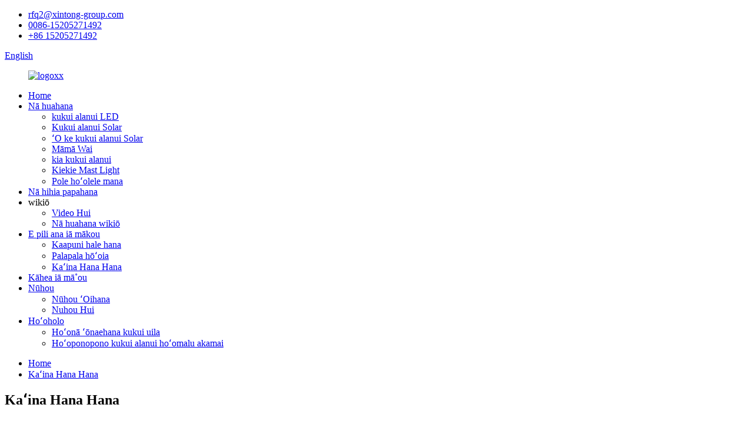

--- FILE ---
content_type: text/html
request_url: https://www.solarlightxt.com/haw/production-process/
body_size: 7587
content:
<!DOCTYPE html> <html dir="ltr" lang="haw"> <head>      <script type="text/javascript" src="//cdn.globalso.com/cookie_consent_banner.js"></script>      <title>Kaʻina Hana Hana - Yangzhou Xintong Transport Equipment Group Co., Ltd.</title> <meta http-equiv="Content-Type" content="text/html; charset=UTF-8" /> <!-- Google Tag Manager --> <script>(function(w,d,s,l,i){w[l]=w[l]||[];w[l].push({'gtm.start':
new Date().getTime(),event:'gtm.js'});var f=d.getElementsByTagName(s)[0],
j=d.createElement(s),dl=l!='dataLayer'?'&l='+l:'';j.async=true;j.src=
'https://www.googletagmanager.com/gtm.js?id='+i+dl;f.parentNode.insertBefore(j,f);
})(window,document,'script','dataLayer','GTM-T2JFGHF');</script> <!-- End Google Tag Manager --> <script>
  window.dataLayer = window.dataLayer || [];
  function gtag(){dataLayer.push(arguments);}
  gtag('js', new Date());

  gtag('config', 'UA-130687250-85');
</script>   <meta name="viewport" content="width=device-width,initial-scale=1,minimum-scale=1,maximum-scale=1,user-scalable=no"> <link rel="apple-touch-icon-precomposed" href=""> <meta name="format-detection" content="telephone=no"> <meta name="apple-mobile-web-app-capable" content="yes"> <meta name="apple-mobile-web-app-status-bar-style" content="black"> <meta property="og:url" content="https://solarlightxt.com:443/production-process/"/> <meta property="og:title" content="Production Process"/> <meta property="og:description" content=" 		Solar panel production process 	 				  		Automatic Cutting 	 				  		Autimatic Welding 	 				  		Automatic Splicing 	 				  		Laminated 	 				  		EL Test 	 				  		Automatic Framing 	 				  		Automatic Glue Filling 	 				  		Visual Inspection 	 				  		Packing 	  		Galvanized pole production p..."/> <meta property="og:type" content="product"/> <meta property="og:site_name" content="https://www.solarlightxt.com/"/> <link href="//cdn.goodao.net/solarlightxt/style/global/style.css" rel="stylesheet"> <link href="//cdn.goodao.net/solarlightxt/style/public/public.css" rel="stylesheet"> <script type="text/javascript" src="//cdn.goodao.net/solarlightxt/style/global/js/jquery.min.js"></script>  <script src="https://cdn.globalso.com/lite-yt-embed.js"></script> <link href="https://cdn.globalso.com/lite-yt-embed.css" rel="stylesheet"> <link rel="shortcut icon" href="https://cdnus.globalso.com/solarlightxt/icon.png" /> <meta name="author" content="gd-admin"/> <meta name="description" itemprop="description" content="ʻO ke kaʻina hana o ka panela solar ʻoki ʻoki autimatic welding hoʻopili ʻakomi i ka laminated EL" />   <link href="//cdn.globalso.com/hide_search.css" rel="stylesheet"/><link href="//www.solarlightxt.com/style/haw.html.css" rel="stylesheet"/><link rel="alternate" hreflang="haw" href="https://www.solarlightxt.com/haw/" /><link rel="canonical"  href="https://www.solarlightxt.com/haw/production-process/" /></head> <body> <!-- Google Tag Manager (noscript) --> <noscript><iframe src="https://www.googletagmanager.com/ns.html?id=GTM-T2JFGHF" height="0" width="0" style="display:none;visibility:hidden"></iframe></noscript> <!-- End Google Tag Manager (noscript) --> <header class="head-wrapper page-header">   <nav class="gm-sep topbar">     <div class="tasking"></div>     <section class="layout">                    <ul class="head-contact">               	          <li class="head-email"> <span class="val"><a target="_blank" href="mailto:rfq2@xintong-group.com">rfq2@xintong-group.com</a></span>  </li>           	         	          <li class="head-phone"> <span class="val"><a target="_blank"  href="tel:0086-15205271492">0086-15205271492</a></span>  </li>           	          	            <li class="head-whatsapp"> <span class="val"><a target="_blank"  href="https://api.whatsapp.com/send?phone=8615205271492">+86 15205271492</a></span>  </li>             	        </ul>                                            <!--语言方式-->         <div class="head_right">                       <div class="change-language ensemble">   <div class="change-language-info">     <div class="change-language-title medium-title">        <div class="language-flag language-flag-en"><a href="https://www.solarlightxt.com/"><b class="country-flag"></b><span>English</span> </a></div>        <b class="language-icon"></b>      </div> 	<div class="change-language-cont sub-content">         <div class="empty"></div>     </div>   </div> </div> <!--theme134-->        </div>       <!--语言完-->             </section>   </nav>   <nav class="nav-bar">     <div class="nav-wrap">       <figure class="logo"><a href="/haw/">                 <img src="https://cdnus.globalso.com/solarlightxt/logoxx.png" alt="logoxx">                 </a></figure>       <ul class="gm-sep nav">         <li><a href="/haw/">Home</a></li> <li><a href="/haw/products/">Nā huahana</a> <ul class="sub-menu"> 	<li><a href="/haw/led-street-light/">kukui alanui LED</a></li> 	<li><a href="/haw/solar-street-light/">Kukui alanui Solar</a></li> 	<li><a href="/haw/all-in-one-solar-street-light-products/">ʻO ke kukui alanui Solar</a></li> 	<li><a href="/haw/flood-light/">Māmā Wai</a></li> 	<li><a href="/haw/galvanized-pole/">kia kukui alanui</a></li> 	<li><a href="/haw/high-mast-light/">Kiekie Mast Light</a></li> 	<li><a href="/haw/power-transmission-pole/">Pole hoʻolele mana</a></li> </ul> </li> <li><a href="/haw/project-cases/">Nā hihia papahana</a></li> <li><a>wikiō</a> <ul class="sub-menu"> 	<li><a href="/haw/company-video/">Video Hui</a></li> 	<li><a href="/haw/products-video/">Nā huahana wikiō</a></li> </ul> </li> <li class="current-menu-ancestor current-menu-parent"><a href="/haw/about-us/">E pili ana iā mākou</a> <ul class="sub-menu"> 	<li><a href="/haw/factory-tour/">Kaapuni hale hana</a></li> 	<li><a href="/haw/qualification-certificate/">Palapala hōʻoia</a></li> 	<li class="nav-current"><a href="/haw/production-process/">Kaʻina Hana Hana</a></li> </ul> </li> <li><a href="/haw/contact-us/">Kāhea iā mā˚ou</a></li> <li><a href="/haw/news/">Nūhou</a> <ul class="sub-menu"> 	<li><a href="/haw/news_catalog/industry-news/">Nūhou ʻOihana</a></li> 	<li><a href="/haw/news_catalog/company-news/">Nuhou Hui</a></li> </ul> </li> <li><a href="/haw/solution/">Hoʻoholo</a> <ul class="sub-menu"> 	<li><a href="/haw/traffic-light-system-solution/">Hoʻonā ʻōnaehana kukui uila</a></li> 	<li><a href="/haw/smart-control-street-lighting-solution/">Hoʻoponopono kukui alanui hoʻomalu akamai</a></li> </ul> </li>       </ul>     </div>   </nav> </header>     	 	   <nav class="path-bar">           <ul class="path-nav">              <li> <a itemprop="breadcrumb" href="/haw/">Home</a></li><li> <a href="#">Kaʻina Hana Hana</a></li>           </ul>        </nav>  <section class="layout page_content main_content">        <div class="main-tit-bar">          <h1 class="title">Kaʻina Hana Hana</h1>       </div>         <article class="entry blog-article"> <div class="fl-builder-content fl-builder-content-1673 fl-builder-content-primary fl-builder-global-templates-locked" data-post-id="1673"><div class="fl-row fl-row-full-width fl-row-bg-none fl-node-6215d8f0c0389" data-node="6215d8f0c0389"> 	<div class="fl-row-content-wrap"> 				<div class="fl-row-content fl-row-full-width fl-node-content"> 		 <div class="fl-col-group fl-node-6441fcabd8d0f" data-node="6441fcabd8d0f"> 			<div class="fl-col fl-node-6441fcabd90ed" data-node="6441fcabd90ed" style="width: 100%;"> 	<div class="fl-col-content fl-node-content"> 	<div class="fl-module fl-module-heading fl-node-6441fcff840fe" data-node="6441fcff840fe" data-animation-delay="0.0"> 	<div class="fl-module-content fl-node-content"> 		<h3 class="fl-heading"> 		<span class="fl-heading-text">Ke kaʻina hana o ka panel solar</span> 	</h3>	</div> </div>	</div> </div>	</div>  <div class="fl-col-group fl-node-6440ffa041f4f" data-node="6440ffa041f4f"> 			<div class="fl-col fl-node-6440ffa04231a fl-col-small" data-node="6440ffa04231a" style="width: 33.33%;"> 	<div class="fl-col-content fl-node-content"> 	<div class="fl-module fl-module-photo fl-node-6440ffc991db2" data-node="6440ffc991db2" data-animation-delay="0.0"> 	<div class="fl-module-content fl-node-content"> 		<div class="fl-photo fl-photo-align-center" itemscope itemtype="http://schema.org/ImageObject"> 	<div class="fl-photo-content fl-photo-img-jpg"> 				<img class="fl-photo-img wp-image-3810" src="https://www.solarlightxt.com/uploads/1.Automatic-Cutting.jpg" alt="1. 'Oki 'akomi" itemprop="image"  /> 		     			</div> 	</div>	</div> </div><div class="fl-module fl-module-heading fl-node-64410042c47b2" data-node="64410042c47b2" data-animation-delay="0.0"> 	<div class="fl-module-content fl-node-content"> 		<h3 class="fl-heading"> 		<span class="fl-heading-text">ʻOki ʻakomi</span> 	</h3>	</div> </div>	</div> </div>			<div class="fl-col fl-node-6440ffa042361 fl-col-small" data-node="6440ffa042361" style="width: 33.33%;"> 	<div class="fl-col-content fl-node-content"> 	<div class="fl-module fl-module-photo fl-node-6215d8f21e1ec" data-node="6215d8f21e1ec" data-animation-delay="0.0"> 	<div class="fl-module-content fl-node-content"> 		<div class="fl-photo fl-photo-align-center" itemscope itemtype="http://schema.org/ImageObject"> 	<div class="fl-photo-content fl-photo-img-jpg"> 				<img class="fl-photo-img wp-image-3811" src="https://www.solarlightxt.com/uploads/2.Autimatic-Welding.jpg" alt="2.Autimatic welding" itemprop="image"  /> 		     			</div> 	</div>	</div> </div><div class="fl-module fl-module-heading fl-node-64410043a5565" data-node="64410043a5565" data-animation-delay="0.0"> 	<div class="fl-module-content fl-node-content"> 		<h3 class="fl-heading"> 		<span class="fl-heading-text">Hoʻohuʻi Autimatic</span> 	</h3>	</div> </div>	</div> </div>			<div class="fl-col fl-node-6440ffa0423a8 fl-col-small" data-node="6440ffa0423a8" style="width: 33.33%;"> 	<div class="fl-col-content fl-node-content"> 	<div class="fl-module fl-module-photo fl-node-6440ffb9c6294" data-node="6440ffb9c6294" data-animation-delay="0.0"> 	<div class="fl-module-content fl-node-content"> 		<div class="fl-photo fl-photo-align-center" itemscope itemtype="http://schema.org/ImageObject"> 	<div class="fl-photo-content fl-photo-img-jpg"> 				<img class="fl-photo-img wp-image-3812" src="https://www.solarlightxt.com/uploads/3.Automatic-Splicing.jpg" alt="3. Hoʻopili 'akomi" itemprop="image"  /> 		     			</div> 	</div>	</div> </div><div class="fl-module fl-module-heading fl-node-644100386e31d" data-node="644100386e31d" data-animation-delay="0.0"> 	<div class="fl-module-content fl-node-content"> 		<h3 class="fl-heading"> 		<span class="fl-heading-text">Hoʻopili ʻakomi</span> 	</h3>	</div> </div>	</div> </div>	</div>  <div class="fl-col-group fl-node-6440ffac8a96a" data-node="6440ffac8a96a"> 			<div class="fl-col fl-node-6440ffac8ad31 fl-col-small" data-node="6440ffac8ad31" style="width: 33.33%;"> 	<div class="fl-col-content fl-node-content"> 	<div class="fl-module fl-module-photo fl-node-6440ffd5a21f8" data-node="6440ffd5a21f8" data-animation-delay="0.0"> 	<div class="fl-module-content fl-node-content"> 		<div class="fl-photo fl-photo-align-center" itemscope itemtype="http://schema.org/ImageObject"> 	<div class="fl-photo-content fl-photo-img-jpg"> 				<img class="fl-photo-img wp-image-3813" src="https://www.solarlightxt.com/uploads/4.Laminated.jpg" alt="4.Laminated" itemprop="image"  /> 		     			</div> 	</div>	</div> </div><div class="fl-module fl-module-heading fl-node-6441003dd0cb0" data-node="6441003dd0cb0" data-animation-delay="0.0"> 	<div class="fl-module-content fl-node-content"> 		<h3 class="fl-heading"> 		<span class="fl-heading-text">Laminated</span> 	</h3>	</div> </div>	</div> </div>			<div class="fl-col fl-node-6440ffac8ad79 fl-col-small" data-node="6440ffac8ad79" style="width: 33.33%;"> 	<div class="fl-col-content fl-node-content"> 	<div class="fl-module fl-module-photo fl-node-6440ffd057bc3" data-node="6440ffd057bc3" data-animation-delay="0.0"> 	<div class="fl-module-content fl-node-content"> 		<div class="fl-photo fl-photo-align-center" itemscope itemtype="http://schema.org/ImageObject"> 	<div class="fl-photo-content fl-photo-img-png"> 				<img class="fl-photo-img wp-image-3814" src="https://www.solarlightxt.com/uploads/5.EL-Test.png" alt="5.EL Hoao" itemprop="image"  /> 		     			</div> 	</div>	</div> </div><div class="fl-module fl-module-heading fl-node-6441003ecc6e6" data-node="6441003ecc6e6" data-animation-delay="0.0"> 	<div class="fl-module-content fl-node-content"> 		<h3 class="fl-heading"> 		<span class="fl-heading-text">Hoao EL</span> 	</h3>	</div> </div>	</div> </div>			<div class="fl-col fl-node-6440ffac8adbe fl-col-small" data-node="6440ffac8adbe" style="width: 33.33%;"> 	<div class="fl-col-content fl-node-content"> 	<div class="fl-module fl-module-photo fl-node-6440ffb879190" data-node="6440ffb879190" data-animation-delay="0.0"> 	<div class="fl-module-content fl-node-content"> 		<div class="fl-photo fl-photo-align-center" itemscope itemtype="http://schema.org/ImageObject"> 	<div class="fl-photo-content fl-photo-img-jpg"> 				<img class="fl-photo-img wp-image-3815" src="https://www.solarlightxt.com/uploads/6.Automatic-Framing.jpg" alt="6.Automatic Framing" itemprop="image"  /> 		     			</div> 	</div>	</div> </div><div class="fl-module fl-module-heading fl-node-64410041140df" data-node="64410041140df" data-animation-delay="0.0"> 	<div class="fl-module-content fl-node-content"> 		<h3 class="fl-heading"> 		<span class="fl-heading-text">Hoʻopili ʻakomi</span> 	</h3>	</div> </div>	</div> </div>	</div>  <div class="fl-col-group fl-node-6440ffb0e5cf5" data-node="6440ffb0e5cf5"> 			<div class="fl-col fl-node-6440ffb0e60f2 fl-col-small" data-node="6440ffb0e60f2" style="width: 33.33%;"> 	<div class="fl-col-content fl-node-content"> 	<div class="fl-module fl-module-photo fl-node-6440ffd92224d" data-node="6440ffd92224d" data-animation-delay="0.0"> 	<div class="fl-module-content fl-node-content"> 		<div class="fl-photo fl-photo-align-center" itemscope itemtype="http://schema.org/ImageObject"> 	<div class="fl-photo-content fl-photo-img-jpg"> 				<img class="fl-photo-img wp-image-3816" src="https://www.solarlightxt.com/uploads/7.-Automatic-Glue-Filling.jpg" alt="7. Hoʻopiha 'akomi Glue" itemprop="image"  /> 		     			</div> 	</div>	</div> </div><div class="fl-module fl-module-heading fl-node-64410041e83f9" data-node="64410041e83f9" data-animation-delay="0.0"> 	<div class="fl-module-content fl-node-content"> 		<h3 class="fl-heading"> 		<span class="fl-heading-text">Hoʻopiha ʻakomi ʻakomi</span> 	</h3>	</div> </div>	</div> </div>			<div class="fl-col fl-node-6440ffb0e613d fl-col-small" data-node="6440ffb0e613d" style="width: 33.33%;"> 	<div class="fl-col-content fl-node-content"> 	<div class="fl-module fl-module-photo fl-node-6440ffda0efb8" data-node="6440ffda0efb8" data-animation-delay="0.0"> 	<div class="fl-module-content fl-node-content"> 		<div class="fl-photo fl-photo-align-center" itemscope itemtype="http://schema.org/ImageObject"> 	<div class="fl-photo-content fl-photo-img-png"> 				<img class="fl-photo-img wp-image-3817" src="https://www.solarlightxt.com/uploads/8.-Visual-Inspection.png" alt="8. Nānā Kiʻi" itemprop="image"  /> 		     			</div> 	</div>	</div> </div><div class="fl-module fl-module-heading fl-node-6441005684abc" data-node="6441005684abc" data-animation-delay="0.0"> 	<div class="fl-module-content fl-node-content"> 		<h3 class="fl-heading"> 		<span class="fl-heading-text">Nānā Kiʻi</span> 	</h3>	</div> </div>	</div> </div>			<div class="fl-col fl-node-6440ffb0e6182 fl-col-small" data-node="6440ffb0e6182" style="width: 33.33%;"> 	<div class="fl-col-content fl-node-content"> 	<div class="fl-module fl-module-photo fl-node-6440ffcf2de22" data-node="6440ffcf2de22" data-animation-delay="0.0"> 	<div class="fl-module-content fl-node-content"> 		<div class="fl-photo fl-photo-align-center" itemscope itemtype="http://schema.org/ImageObject"> 	<div class="fl-photo-content fl-photo-img-jpg"> 				<img class="fl-photo-img wp-image-3818" src="https://www.solarlightxt.com/uploads/9.Packing.jpg" alt="9. Hoʻopili" itemprop="image"  /> 		     			</div> 	</div>	</div> </div><div class="fl-module fl-module-heading fl-node-6441003fd58a9" data-node="6441003fd58a9" data-animation-delay="0.0"> 	<div class="fl-module-content fl-node-content"> 		<h3 class="fl-heading"> 		<span class="fl-heading-text">Hoʻopili</span> 	</h3>	</div> </div>	</div> </div>	</div> 		</div> 	</div> </div><div class="fl-row fl-row-full-width fl-row-bg-none fl-node-6215d8a6c56ee" data-node="6215d8a6c56ee"> 	<div class="fl-row-content-wrap"> 				<div class="fl-row-content fl-row-full-width fl-node-content"> 		 <div class="fl-col-group fl-node-6441fd03e9230" data-node="6441fd03e9230"> 			<div class="fl-col fl-node-6441fd03e95da" data-node="6441fd03e95da" style="width: 100%;"> 	<div class="fl-col-content fl-node-content"> 	<div class="fl-module fl-module-heading fl-node-6441fcabd8293" data-node="6441fcabd8293" data-animation-delay="0.0"> 	<div class="fl-module-content fl-node-content"> 		<h3 class="fl-heading"> 		<span class="fl-heading-text">Kaʻina hana pole galvanized</span> 	</h3>	</div> </div>	</div> </div>	</div>  <div class="fl-col-group fl-node-6215d8a6c61bb" data-node="6215d8a6c61bb"> 			<div class="fl-col fl-node-6215d8a6c6314 fl-col-small" data-node="6215d8a6c6314" style="width: 33.33%;"> 	<div class="fl-col-content fl-node-content"> 	<div class="fl-module fl-module-photo fl-node-6215d8e80d7be" data-node="6215d8e80d7be" data-animation-delay="0.0"> 	<div class="fl-module-content fl-node-content"> 		<div class="fl-photo fl-photo-align-center" itemscope itemtype="http://schema.org/ImageObject"> 	<div class="fl-photo-content fl-photo-img-jpg"> 				<img class="fl-photo-img wp-image-1675 size-full" src="https://www.solarlightxt.com/uploads/cutting.jpg" alt="ʻoki ʻoki" itemprop="image"  /> 		     			</div> 	</div>	</div> </div><div class="fl-module fl-module-heading fl-node-6215d8ec19464" data-node="6215d8ec19464" data-animation-delay="0.0"> 	<div class="fl-module-content fl-node-content"> 		<h3 class="fl-heading"> 		<span class="fl-heading-text">ʻoki ʻoki</span> 	</h3>	</div> </div>	</div> </div>			<div class="fl-col fl-node-6215d8a6c6356 fl-col-small" data-node="6215d8a6c6356" style="width: 33.33%;"> 	<div class="fl-col-content fl-node-content"> 	<div class="fl-module fl-module-photo fl-node-6215d8f0c0866" data-node="6215d8f0c0866" data-animation-delay="0.0"> 	<div class="fl-module-content fl-node-content"> 		<div class="fl-photo fl-photo-align-center" itemscope itemtype="http://schema.org/ImageObject"> 	<div class="fl-photo-content fl-photo-img-jpg"> 				<img class="fl-photo-img wp-image-1682 size-full" src="https://www.solarlightxt.com/uploads/reinforcing-rib-cutting.jpg" alt="hoʻoikaika-iwi-ʻoki" itemprop="image"  /> 		     			</div> 	</div>	</div> </div><div class="fl-module fl-module-heading fl-node-6215d8f0c0884" data-node="6215d8f0c0884" data-animation-delay="0.0"> 	<div class="fl-module-content fl-node-content"> 		<h3 class="fl-heading"> 		<span class="fl-heading-text">Hoʻoikaika i ka ʻoki ʻana i ka iwi ʻaoʻao</span> 	</h3>	</div> </div>	</div> </div>			<div class="fl-col fl-node-6215d8a6c6395 fl-col-small" data-node="6215d8a6c6395" style="width: 33.33%;"> 	<div class="fl-col-content fl-node-content"> 	<div class="fl-module fl-module-photo fl-node-6215d8f0c0900" data-node="6215d8f0c0900" data-animation-delay="0.0"> 	<div class="fl-module-content fl-node-content"> 		<div class="fl-photo fl-photo-align-center" itemscope itemtype="http://schema.org/ImageObject"> 	<div class="fl-photo-content fl-photo-img-jpg"> 				<img class="fl-photo-img wp-image-1683 size-full" src="https://www.solarlightxt.com/uploads/rolling.jpg" alt="kaʻa ʻana" itemprop="image"  /> 		     			</div> 	</div>	</div> </div><div class="fl-module fl-module-heading fl-node-6215d8f0c093c" data-node="6215d8f0c093c" data-animation-delay="0.0"> 	<div class="fl-module-content fl-node-content"> 		<h3 class="fl-heading"> 		<span class="fl-heading-text">Kaʻa ʻana</span> 	</h3>	</div> </div>	</div> </div>	</div> 		</div> 	</div> </div><div class="fl-row fl-row-full-width fl-row-bg-none fl-node-6215d8f21db11" data-node="6215d8f21db11"> 	<div class="fl-row-content-wrap"> 				<div class="fl-row-content fl-row-full-width fl-node-content"> 		 <div class="fl-col-group fl-node-6215d8f21e0a8" data-node="6215d8f21e0a8"> 			<div class="fl-col fl-node-6215d8f21e0ec fl-col-small" data-node="6215d8f21e0ec" style="width: 33.33%;"> 	<div class="fl-col-content fl-node-content"> 	<div class="fl-module fl-module-photo fl-node-6215d8e9e69be" data-node="6215d8e9e69be" data-animation-delay="0.0"> 	<div class="fl-module-content fl-node-content"> 		<div class="fl-photo fl-photo-align-center" itemscope itemtype="http://schema.org/ImageObject"> 	<div class="fl-photo-content fl-photo-img-jpg"> 				<img class="fl-photo-img wp-image-1676 size-full" src="https://www.solarlightxt.com/uploads/flange-shaping.jpg" alt="ʻano flange" itemprop="image"  /> 		     			</div> 	</div>	</div> </div><div class="fl-module fl-module-heading fl-node-6215d8ee661b0" data-node="6215d8ee661b0" data-animation-delay="0.0"> 	<div class="fl-module-content fl-node-content"> 		<h3 class="fl-heading"> 		<span class="fl-heading-text">Hoʻohuʻi Flange</span> 	</h3>	</div> </div>	</div> </div>			<div class="fl-col fl-node-6215d8f21e1af fl-col-small" data-node="6215d8f21e1af" style="width: 33.33%;"> 	<div class="fl-col-content fl-node-content"> 	<div class="fl-module fl-module-photo fl-node-6215d8f21e12e" data-node="6215d8f21e12e" data-animation-delay="0.0"> 	<div class="fl-module-content fl-node-content"> 		<div class="fl-photo fl-photo-align-center" itemscope itemtype="http://schema.org/ImageObject"> 	<div class="fl-photo-content fl-photo-img-jpg"> 				<img class="fl-photo-img wp-image-1678 size-full" src="https://www.solarlightxt.com/uploads/flang-punching.jpg" alt="kuʻi flang" itemprop="image"  /> 		     			</div> 	</div>	</div> </div><div class="fl-module fl-module-heading fl-node-6215d8f21e170" data-node="6215d8f21e170" data-animation-delay="0.0"> 	<div class="fl-module-content fl-node-content"> 		<h3 class="fl-heading"> 		<span class="fl-heading-text">Kuʻi Flang</span> 	</h3>	</div> </div>	</div> </div>			<div class="fl-col fl-node-6215d8f21e265 fl-col-small" data-node="6215d8f21e265" style="width: 33.33%;"> 	<div class="fl-col-content fl-node-content"> 	<div class="fl-module fl-module-photo fl-node-6215d8a9c6f68" data-node="6215d8a9c6f68" data-animation-delay="0.0"> 	<div class="fl-module-content fl-node-content"> 		<div class="fl-photo fl-photo-align-center" itemscope itemtype="http://schema.org/ImageObject"> 	<div class="fl-photo-content fl-photo-img-jpg"> 				<img class="fl-photo-img wp-image-1677 size-full" src="https://www.solarlightxt.com/uploads/flange-welding.jpg" alt="wiliwili flange" itemprop="image"  /> 		     			</div> 	</div>	</div> </div><div class="fl-module fl-module-heading fl-node-6215d8c8a7fca" data-node="6215d8c8a7fca" data-animation-delay="0.0"> 	<div class="fl-module-content fl-node-content"> 		<h3 class="fl-heading"> 		<span class="fl-heading-text">Kuʻi Flange</span> 	</h3>	</div> </div>	</div> </div>	</div> 		</div> 	</div> </div><div class="fl-row fl-row-full-width fl-row-bg-none fl-node-6441fcc4b05e1" data-node="6441fcc4b05e1"> 	<div class="fl-row-content-wrap"> 				<div class="fl-row-content fl-row-full-width fl-node-content"> 		 <div class="fl-col-group fl-node-6441fcc4bbe53" data-node="6441fcc4bbe53"> 			<div class="fl-col fl-node-6441fcc4bc186 fl-col-small" data-node="6441fcc4bc186" style="width: 33.33%;"> 	<div class="fl-col-content fl-node-content"> 	<div class="fl-module fl-module-photo fl-node-6440ffb413f09" data-node="6440ffb413f09" data-animation-delay="0.0"> 	<div class="fl-module-content fl-node-content"> 		<div class="fl-photo fl-photo-align-center" itemscope itemtype="http://schema.org/ImageObject"> 	<div class="fl-photo-content fl-photo-img-jpg"> 				<img class="fl-photo-img wp-image-1679 size-full" src="https://www.solarlightxt.com/uploads/manual-welding.jpg" alt="wili lima" itemprop="image"  /> 		     			</div> 	</div>	</div> </div><div class="fl-module fl-module-heading fl-node-6215d8f21e229" data-node="6215d8f21e229" data-animation-delay="0.0"> 	<div class="fl-module-content fl-node-content"> 		<h3 class="fl-heading"> 		<span class="fl-heading-text">Kuʻi lima lima</span> 	</h3>	</div> </div>	</div> </div>			<div class="fl-col fl-node-6441fcc4bc1ca fl-col-small" data-node="6441fcc4bc1ca" style="width: 33.33%;"> 	<div class="fl-col-content fl-node-content"> 	<div class="fl-module fl-module-photo fl-node-6215d8f0c07b0" data-node="6215d8f0c07b0" data-animation-delay="0.0"> 	<div class="fl-module-content fl-node-content"> 		<div class="fl-photo fl-photo-align-center" itemscope itemtype="http://schema.org/ImageObject"> 	<div class="fl-photo-content fl-photo-img-jpg"> 				<img class="fl-photo-img wp-image-1681 size-full" src="https://www.solarlightxt.com/uploads/polishing.jpg" alt="poni ana" itemprop="image"  /> 		     			</div> 	</div>	</div> </div><div class="fl-module fl-module-heading fl-node-6215d8f0c07ed" data-node="6215d8f0c07ed" data-animation-delay="0.0"> 	<div class="fl-module-content fl-node-content"> 		<h3 class="fl-heading"> 		<span class="fl-heading-text">ʻO ka hoʻopololei</span> 	</h3>	</div> </div>	</div> </div>			<div class="fl-col fl-node-6441fcc4bc20e fl-col-small" data-node="6441fcc4bc20e" style="width: 33.33%;"> 	<div class="fl-col-content fl-node-content"> 	<div class="fl-module fl-module-photo fl-node-6215d8f21e2ab" data-node="6215d8f21e2ab" data-animation-delay="0.0"> 	<div class="fl-module-content fl-node-content"> 		<div class="fl-photo fl-photo-align-center" itemscope itemtype="http://schema.org/ImageObject"> 	<div class="fl-photo-content fl-photo-img-jpg"> 				<img class="fl-photo-img wp-image-1680 size-full" src="https://www.solarlightxt.com/uploads/plastic-sprary.jpg" alt="plastic-sprary" itemprop="image"  /> 		     			</div> 	</div>	</div> </div><div class="fl-module fl-module-heading fl-node-6215d8f21e2dc" data-node="6215d8f21e2dc" data-animation-delay="0.0"> 	<div class="fl-module-content fl-node-content"> 		<h3 class="fl-heading"> 		<span class="fl-heading-text">Paʻi Paʻi</span> 	</h3>	</div> </div>	</div> </div>	</div> 		</div> 	</div> </div></div>  <div class="clear"></div>       </article>  		             </section> <footer class="foot-wrapper" style="background:url(https://cdnus.globalso.com/solarlightxt/footer_Bg21.jpg) no-repeat;background-size: 100% auto;">        <div class="gm-sep layout foot-items">     <figure class="foot-logo"><a href="/haw/"><img src="https://cdnus.globalso.com/solarlightxt/logoxx.png" alt="logoxx"></a></figure>     <ul class="gm-sep foot-nav">        <li><a href="/haw/about-us/">E pili ana iā mākou</a></li> <li><a href="/haw/products/">Nā huahana</a></li> <li><a href="/haw/contact-us/">Kāhea iā mā˚ou</a></li> <li><a href="/haw/privacy-policy/">Kulekele pilikino</a></li>     </ul>     <ul class="gm-sep head-social">       <li><a target="_blank" href="https://www.facebook.com/xtonsolar"><img src="https://cdnus.globalso.com/solarlightxt/sns01.png" alt="facebook"></a></li> <li><a target="_blank" href="https://twitter.com/WendyXintong"><img src="https://cdnus.globalso.com/solarlightxt/sns02.png" alt="twitter"></a></li> <li><a target="_blank" href="https://www.linkedin.com/company/xtonsolar"><img src="https://cdnus.globalso.com/solarlightxt/sns03.png" alt="sns03"></a></li> <li><a target="_blank" href="https://www.youtube.com/@xtonsolar"><img src="https://cdnus.globalso.com/solarlightxt/youtube-1.png" alt="youtube"></a></li>     </ul>     <div class="copyright">© Kuleana kope - 2021-2024 : Mālama ʻia nā Kuleana a pau.<script type="text/javascript" src="//www.globalso.site/livechat.js"></script><a href="/haw/featured/">Huahana wela</a> - <a href="/haw/sitemap.xml">Palapala kahua</a>  <br><a href='/haw/solar-light-pole/' title='Solar Light Pole'>kia kukui lā</a>,  <a href='/haw/high-pole-light/' title='High Pole Light'>Kukui Pola Kiekie</a>,  <a href='/haw/china-solar-street-light/' title='China Solar Street Light'>Kukui alanui Kina</a>,  <a href='/haw/street-light-pole/' title='Street Light Pole'>kia kukui alanui</a>,  <a href='/haw/lighting-pole/' title='Lighting Pole'>kia kukui</a>,  <a href='/haw/solar-light/' title='Solar Light'>Mālamalama Lā</a>, 				</div>   </div> </footer>                                                  <aside class="scrollsidebar" id="scrollsidebar">    <section class="side_content">     <div class="side_list">     	<header class="hd"><img src="https://www.solarlightxt.com/admin/custom_service/title_pic.png" alt="Inuiry pūnaewele"/></header>         <div class="cont"> 		<li><a class="email" href="mailto:rfq2@xintong-group.com">Hoʻouna leka uila</a></li> 	     <li><a class="tel" href="tel:8615205271492">+86 15205271492</a></li> 		<li><a class="whatsapp" href="https://api.whatsapp.com/send?phone=8615205271492" target="_blank">+86 15205271492</a></li> 		 		  	     </div> 		                       <div class="side_title"><a  class="close_btn"><span>x</span></a></div>     </div>   </section>   <!--<div class="show_btn"></div>-->   <ul class="right_nav">     <li>          <div class="iconBox oln_ser">               <img src='//cdn.goodao.net/solarlightxt/style/global/img/phone1.png' alt="kelepona">             <h4>Kelepona</h4>          </div>          <div class="hideBox">             <div class="hb">                <h5>Tel</h5>                <div class="fonttalk">                     <p><a href="tel:0086-15205271492">0086-15205271492</a></p>                       <p><a href="tel:0086 514-87484936">0086 514-87484936</a></p>                </div>                <div class="fonttalk">                                     </div>             </div>          </div>       </li>      <li>          <div class="iconBox oln_ser">               <img src='//cdn.goodao.net/solarlightxt/style/global/img/email-fill.png' alt="leka uila">             <h4>leka uila</h4>          </div>          <div class="hideBox">             <div class="hb">                <h5>leka uila</h5>                <div class="fonttalk">                     <p><a href="mailto:rfq2@xintong-group.com">rfq2@xintong-group.com</a></p>                                                       </div>                <div class="fonttalk">                                     </div>             </div>          </div>       </li>     <li>          <div class="iconBox">             <img src='//cdn.goodao.net/solarlightxt/style/global/img/whatsapp1.png' alt="whatsapp">             <h4>Whatsapp</h4>          </div>          <div class="hideBox">            <div class="hb">                <h5>Whatsapp</h5>                <div class="fonttalk">                     <p><a href="https://api.whatsapp.com/send?phone=8615205271492" target="_blank">+86 15205271492</a></p>                </div>                <div class="fonttalk">                                     </div>             </div>          </div>       </li>    </ul>  </aside>             <section class="inquiry-pop-bd">            <section class="inquiry-pop">                 <i class="ico-close-pop" onclick="hideMsgPop();"></i>  <script type="text/javascript" src="//www.globalso.site/form.js"></script>            </section> </section> <script type="text/javascript" src="//cdn.goodao.net/solarlightxt/style/global/js/common.js"></script> <script type="text/javascript" src="//cdn.goodao.net/solarlightxt/style/public/public.js"></script><!--[if lt IE 9]><script src="https://www.solarlightxt.com/style/global/js/html5.js"></script><![endif]--> <script src="https://cdnus.globalso.com/style/js/stats_init.js"></script> <script type="text/javascript">

if(typeof jQuery == 'undefined' || typeof jQuery.fn.on == 'undefined') {
	document.write('<script src="https://www.solarlightxt.com/wp-content/plugins/bb-plugin/js/jquery.js"><\/script>');
	document.write('<script src="https://www.solarlightxt.com/wp-content/plugins/bb-plugin/js/jquery.migrate.min.js"><\/script>');
}

</script><ul class="prisna-wp-translate-seo" id="prisna-translator-seo"><li class="language-flag language-flag-en"><a href="https://www.solarlightxt.com/production-process/" title="English"><b class="country-flag"></b><span>English</span></a></li><li class="language-flag language-flag-fr"><a href="https://www.solarlightxt.com/fr/production-process/" title="French"><b class="country-flag"></b><span>French</span></a></li><li class="language-flag language-flag-de"><a href="https://www.solarlightxt.com/de/production-process/" title="German"><b class="country-flag"></b><span>German</span></a></li><li class="language-flag language-flag-pt"><a href="https://www.solarlightxt.com/pt/production-process/" title="Portuguese"><b class="country-flag"></b><span>Portuguese</span></a></li><li class="language-flag language-flag-es"><a href="https://www.solarlightxt.com/es/production-process/" title="Spanish"><b class="country-flag"></b><span>Spanish</span></a></li><li class="language-flag language-flag-ru"><a href="https://www.solarlightxt.com/ru/production-process/" title="Russian"><b class="country-flag"></b><span>Russian</span></a></li><li class="language-flag language-flag-ja"><a href="https://www.solarlightxt.com/ja/production-process/" title="Japanese"><b class="country-flag"></b><span>Japanese</span></a></li><li class="language-flag language-flag-ko"><a href="https://www.solarlightxt.com/ko/production-process/" title="Korean"><b class="country-flag"></b><span>Korean</span></a></li><li class="language-flag language-flag-ar"><a href="https://www.solarlightxt.com/ar/production-process/" title="Arabic"><b class="country-flag"></b><span>Arabic</span></a></li><li class="language-flag language-flag-ga"><a href="https://www.solarlightxt.com/ga/production-process/" title="Irish"><b class="country-flag"></b><span>Irish</span></a></li><li class="language-flag language-flag-el"><a href="https://www.solarlightxt.com/el/production-process/" title="Greek"><b class="country-flag"></b><span>Greek</span></a></li><li class="language-flag language-flag-tr"><a href="https://www.solarlightxt.com/tr/production-process/" title="Turkish"><b class="country-flag"></b><span>Turkish</span></a></li><li class="language-flag language-flag-it"><a href="https://www.solarlightxt.com/it/production-process/" title="Italian"><b class="country-flag"></b><span>Italian</span></a></li><li class="language-flag language-flag-da"><a href="https://www.solarlightxt.com/da/production-process/" title="Danish"><b class="country-flag"></b><span>Danish</span></a></li><li class="language-flag language-flag-ro"><a href="https://www.solarlightxt.com/ro/production-process/" title="Romanian"><b class="country-flag"></b><span>Romanian</span></a></li><li class="language-flag language-flag-id"><a href="https://www.solarlightxt.com/id/production-process/" title="Indonesian"><b class="country-flag"></b><span>Indonesian</span></a></li><li class="language-flag language-flag-cs"><a href="https://www.solarlightxt.com/cs/production-process/" title="Czech"><b class="country-flag"></b><span>Czech</span></a></li><li class="language-flag language-flag-af"><a href="https://www.solarlightxt.com/af/production-process/" title="Afrikaans"><b class="country-flag"></b><span>Afrikaans</span></a></li><li class="language-flag language-flag-sv"><a href="https://www.solarlightxt.com/sv/production-process/" title="Swedish"><b class="country-flag"></b><span>Swedish</span></a></li><li class="language-flag language-flag-pl"><a href="https://www.solarlightxt.com/pl/production-process/" title="Polish"><b class="country-flag"></b><span>Polish</span></a></li><li class="language-flag language-flag-eu"><a href="https://www.solarlightxt.com/eu/production-process/" title="Basque"><b class="country-flag"></b><span>Basque</span></a></li><li class="language-flag language-flag-ca"><a href="https://www.solarlightxt.com/ca/production-process/" title="Catalan"><b class="country-flag"></b><span>Catalan</span></a></li><li class="language-flag language-flag-eo"><a href="https://www.solarlightxt.com/eo/production-process/" title="Esperanto"><b class="country-flag"></b><span>Esperanto</span></a></li><li class="language-flag language-flag-hi"><a href="https://www.solarlightxt.com/hi/production-process/" title="Hindi"><b class="country-flag"></b><span>Hindi</span></a></li><li class="language-flag language-flag-lo"><a href="https://www.solarlightxt.com/lo/production-process/" title="Lao"><b class="country-flag"></b><span>Lao</span></a></li><li class="language-flag language-flag-sq"><a href="https://www.solarlightxt.com/sq/production-process/" title="Albanian"><b class="country-flag"></b><span>Albanian</span></a></li><li class="language-flag language-flag-am"><a href="https://www.solarlightxt.com/am/production-process/" title="Amharic"><b class="country-flag"></b><span>Amharic</span></a></li><li class="language-flag language-flag-hy"><a href="https://www.solarlightxt.com/hy/production-process/" title="Armenian"><b class="country-flag"></b><span>Armenian</span></a></li><li class="language-flag language-flag-az"><a href="https://www.solarlightxt.com/az/production-process/" title="Azerbaijani"><b class="country-flag"></b><span>Azerbaijani</span></a></li><li class="language-flag language-flag-be"><a href="https://www.solarlightxt.com/be/production-process/" title="Belarusian"><b class="country-flag"></b><span>Belarusian</span></a></li><li class="language-flag language-flag-bn"><a href="https://www.solarlightxt.com/bn/production-process/" title="Bengali"><b class="country-flag"></b><span>Bengali</span></a></li><li class="language-flag language-flag-bs"><a href="https://www.solarlightxt.com/bs/production-process/" title="Bosnian"><b class="country-flag"></b><span>Bosnian</span></a></li><li class="language-flag language-flag-bg"><a href="https://www.solarlightxt.com/bg/production-process/" title="Bulgarian"><b class="country-flag"></b><span>Bulgarian</span></a></li><li class="language-flag language-flag-ceb"><a href="https://www.solarlightxt.com/ceb/production-process/" title="Cebuano"><b class="country-flag"></b><span>Cebuano</span></a></li><li class="language-flag language-flag-ny"><a href="https://www.solarlightxt.com/ny/production-process/" title="Chichewa"><b class="country-flag"></b><span>Chichewa</span></a></li><li class="language-flag language-flag-co"><a href="https://www.solarlightxt.com/co/production-process/" title="Corsican"><b class="country-flag"></b><span>Corsican</span></a></li><li class="language-flag language-flag-hr"><a href="https://www.solarlightxt.com/hr/production-process/" title="Croatian"><b class="country-flag"></b><span>Croatian</span></a></li><li class="language-flag language-flag-nl"><a href="https://www.solarlightxt.com/nl/production-process/" title="Dutch"><b class="country-flag"></b><span>Dutch</span></a></li><li class="language-flag language-flag-et"><a href="https://www.solarlightxt.com/et/production-process/" title="Estonian"><b class="country-flag"></b><span>Estonian</span></a></li><li class="language-flag language-flag-tl"><a href="https://www.solarlightxt.com/tl/production-process/" title="Filipino"><b class="country-flag"></b><span>Filipino</span></a></li><li class="language-flag language-flag-fi"><a href="https://www.solarlightxt.com/fi/production-process/" title="Finnish"><b class="country-flag"></b><span>Finnish</span></a></li><li class="language-flag language-flag-fy"><a href="https://www.solarlightxt.com/fy/production-process/" title="Frisian"><b class="country-flag"></b><span>Frisian</span></a></li><li class="language-flag language-flag-gl"><a href="https://www.solarlightxt.com/gl/production-process/" title="Galician"><b class="country-flag"></b><span>Galician</span></a></li><li class="language-flag language-flag-ka"><a href="https://www.solarlightxt.com/ka/production-process/" title="Georgian"><b class="country-flag"></b><span>Georgian</span></a></li><li class="language-flag language-flag-gu"><a href="https://www.solarlightxt.com/gu/production-process/" title="Gujarati"><b class="country-flag"></b><span>Gujarati</span></a></li><li class="language-flag language-flag-ht"><a href="https://www.solarlightxt.com/ht/production-process/" title="Haitian"><b class="country-flag"></b><span>Haitian</span></a></li><li class="language-flag language-flag-ha"><a href="https://www.solarlightxt.com/ha/production-process/" title="Hausa"><b class="country-flag"></b><span>Hausa</span></a></li><li class="language-flag language-flag-haw"><a href="https://www.solarlightxt.com/haw/production-process/" title="Hawaiian"><b class="country-flag"></b><span>Hawaiian</span></a></li><li class="language-flag language-flag-iw"><a href="https://www.solarlightxt.com/iw/production-process/" title="Hebrew"><b class="country-flag"></b><span>Hebrew</span></a></li><li class="language-flag language-flag-hmn"><a href="https://www.solarlightxt.com/hmn/production-process/" title="Hmong"><b class="country-flag"></b><span>Hmong</span></a></li><li class="language-flag language-flag-hu"><a href="https://www.solarlightxt.com/hu/production-process/" title="Hungarian"><b class="country-flag"></b><span>Hungarian</span></a></li><li class="language-flag language-flag-is"><a href="https://www.solarlightxt.com/is/production-process/" title="Icelandic"><b class="country-flag"></b><span>Icelandic</span></a></li><li class="language-flag language-flag-ig"><a href="https://www.solarlightxt.com/ig/production-process/" title="Igbo"><b class="country-flag"></b><span>Igbo</span></a></li><li class="language-flag language-flag-jw"><a href="https://www.solarlightxt.com/jw/production-process/" title="Javanese"><b class="country-flag"></b><span>Javanese</span></a></li><li class="language-flag language-flag-kn"><a href="https://www.solarlightxt.com/kn/production-process/" title="Kannada"><b class="country-flag"></b><span>Kannada</span></a></li><li class="language-flag language-flag-kk"><a href="https://www.solarlightxt.com/kk/production-process/" title="Kazakh"><b class="country-flag"></b><span>Kazakh</span></a></li><li class="language-flag language-flag-km"><a href="https://www.solarlightxt.com/km/production-process/" title="Khmer"><b class="country-flag"></b><span>Khmer</span></a></li><li class="language-flag language-flag-ku"><a href="https://www.solarlightxt.com/ku/production-process/" title="Kurdish"><b class="country-flag"></b><span>Kurdish</span></a></li><li class="language-flag language-flag-ky"><a href="https://www.solarlightxt.com/ky/production-process/" title="Kyrgyz"><b class="country-flag"></b><span>Kyrgyz</span></a></li><li class="language-flag language-flag-la"><a href="https://www.solarlightxt.com/la/production-process/" title="Latin"><b class="country-flag"></b><span>Latin</span></a></li><li class="language-flag language-flag-lv"><a href="https://www.solarlightxt.com/lv/production-process/" title="Latvian"><b class="country-flag"></b><span>Latvian</span></a></li><li class="language-flag language-flag-lt"><a href="https://www.solarlightxt.com/lt/production-process/" title="Lithuanian"><b class="country-flag"></b><span>Lithuanian</span></a></li><li class="language-flag language-flag-lb"><a href="https://www.solarlightxt.com/lb/production-process/" title="Luxembou.."><b class="country-flag"></b><span>Luxembou..</span></a></li><li class="language-flag language-flag-mk"><a href="https://www.solarlightxt.com/mk/production-process/" title="Macedonian"><b class="country-flag"></b><span>Macedonian</span></a></li><li class="language-flag language-flag-mg"><a href="https://www.solarlightxt.com/mg/production-process/" title="Malagasy"><b class="country-flag"></b><span>Malagasy</span></a></li><li class="language-flag language-flag-ms"><a href="https://www.solarlightxt.com/ms/production-process/" title="Malay"><b class="country-flag"></b><span>Malay</span></a></li><li class="language-flag language-flag-ml"><a href="https://www.solarlightxt.com/ml/production-process/" title="Malayalam"><b class="country-flag"></b><span>Malayalam</span></a></li><li class="language-flag language-flag-mt"><a href="https://www.solarlightxt.com/mt/production-process/" title="Maltese"><b class="country-flag"></b><span>Maltese</span></a></li><li class="language-flag language-flag-mi"><a href="https://www.solarlightxt.com/mi/production-process/" title="Maori"><b class="country-flag"></b><span>Maori</span></a></li><li class="language-flag language-flag-mr"><a href="https://www.solarlightxt.com/mr/production-process/" title="Marathi"><b class="country-flag"></b><span>Marathi</span></a></li><li class="language-flag language-flag-mn"><a href="https://www.solarlightxt.com/mn/production-process/" title="Mongolian"><b class="country-flag"></b><span>Mongolian</span></a></li><li class="language-flag language-flag-my"><a href="https://www.solarlightxt.com/my/production-process/" title="Burmese"><b class="country-flag"></b><span>Burmese</span></a></li><li class="language-flag language-flag-ne"><a href="https://www.solarlightxt.com/ne/production-process/" title="Nepali"><b class="country-flag"></b><span>Nepali</span></a></li><li class="language-flag language-flag-no"><a href="https://www.solarlightxt.com/no/production-process/" title="Norwegian"><b class="country-flag"></b><span>Norwegian</span></a></li><li class="language-flag language-flag-ps"><a href="https://www.solarlightxt.com/ps/production-process/" title="Pashto"><b class="country-flag"></b><span>Pashto</span></a></li><li class="language-flag language-flag-fa"><a href="https://www.solarlightxt.com/fa/production-process/" title="Persian"><b class="country-flag"></b><span>Persian</span></a></li><li class="language-flag language-flag-pa"><a href="https://www.solarlightxt.com/pa/production-process/" title="Punjabi"><b class="country-flag"></b><span>Punjabi</span></a></li><li class="language-flag language-flag-sr"><a href="https://www.solarlightxt.com/sr/production-process/" title="Serbian"><b class="country-flag"></b><span>Serbian</span></a></li><li class="language-flag language-flag-st"><a href="https://www.solarlightxt.com/st/production-process/" title="Sesotho"><b class="country-flag"></b><span>Sesotho</span></a></li><li class="language-flag language-flag-si"><a href="https://www.solarlightxt.com/si/production-process/" title="Sinhala"><b class="country-flag"></b><span>Sinhala</span></a></li><li class="language-flag language-flag-sk"><a href="https://www.solarlightxt.com/sk/production-process/" title="Slovak"><b class="country-flag"></b><span>Slovak</span></a></li><li class="language-flag language-flag-sl"><a href="https://www.solarlightxt.com/sl/production-process/" title="Slovenian"><b class="country-flag"></b><span>Slovenian</span></a></li><li class="language-flag language-flag-so"><a href="https://www.solarlightxt.com/so/production-process/" title="Somali"><b class="country-flag"></b><span>Somali</span></a></li><li class="language-flag language-flag-sm"><a href="https://www.solarlightxt.com/sm/production-process/" title="Samoan"><b class="country-flag"></b><span>Samoan</span></a></li><li class="language-flag language-flag-gd"><a href="https://www.solarlightxt.com/gd/production-process/" title="Scots Gaelic"><b class="country-flag"></b><span>Scots Gaelic</span></a></li><li class="language-flag language-flag-sn"><a href="https://www.solarlightxt.com/sn/production-process/" title="Shona"><b class="country-flag"></b><span>Shona</span></a></li><li class="language-flag language-flag-sd"><a href="https://www.solarlightxt.com/sd/production-process/" title="Sindhi"><b class="country-flag"></b><span>Sindhi</span></a></li><li class="language-flag language-flag-su"><a href="https://www.solarlightxt.com/su/production-process/" title="Sundanese"><b class="country-flag"></b><span>Sundanese</span></a></li><li class="language-flag language-flag-sw"><a href="https://www.solarlightxt.com/sw/production-process/" title="Swahili"><b class="country-flag"></b><span>Swahili</span></a></li><li class="language-flag language-flag-tg"><a href="https://www.solarlightxt.com/tg/production-process/" title="Tajik"><b class="country-flag"></b><span>Tajik</span></a></li><li class="language-flag language-flag-ta"><a href="https://www.solarlightxt.com/ta/production-process/" title="Tamil"><b class="country-flag"></b><span>Tamil</span></a></li><li class="language-flag language-flag-te"><a href="https://www.solarlightxt.com/te/production-process/" title="Telugu"><b class="country-flag"></b><span>Telugu</span></a></li><li class="language-flag language-flag-th"><a href="https://www.solarlightxt.com/th/production-process/" title="Thai"><b class="country-flag"></b><span>Thai</span></a></li><li class="language-flag language-flag-uk"><a href="https://www.solarlightxt.com/uk/production-process/" title="Ukrainian"><b class="country-flag"></b><span>Ukrainian</span></a></li><li class="language-flag language-flag-ur"><a href="https://www.solarlightxt.com/ur/production-process/" title="Urdu"><b class="country-flag"></b><span>Urdu</span></a></li><li class="language-flag language-flag-uz"><a href="https://www.solarlightxt.com/uz/production-process/" title="Uzbek"><b class="country-flag"></b><span>Uzbek</span></a></li><li class="language-flag language-flag-vi"><a href="https://www.solarlightxt.com/vi/production-process/" title="Vietnamese"><b class="country-flag"></b><span>Vietnamese</span></a></li><li class="language-flag language-flag-cy"><a href="https://www.solarlightxt.com/cy/production-process/" title="Welsh"><b class="country-flag"></b><span>Welsh</span></a></li><li class="language-flag language-flag-xh"><a href="https://www.solarlightxt.com/xh/production-process/" title="Xhosa"><b class="country-flag"></b><span>Xhosa</span></a></li><li class="language-flag language-flag-yi"><a href="https://www.solarlightxt.com/yi/production-process/" title="Yiddish"><b class="country-flag"></b><span>Yiddish</span></a></li><li class="language-flag language-flag-yo"><a href="https://www.solarlightxt.com/yo/production-process/" title="Yoruba"><b class="country-flag"></b><span>Yoruba</span></a></li><li class="language-flag language-flag-zu"><a href="https://www.solarlightxt.com/zu/production-process/" title="Zulu"><b class="country-flag"></b><span>Zulu</span></a></li></ul><link rel='stylesheet' id='fl-builder-layout-1673-css'  href='https://www.solarlightxt.com/uploads/bb-plugin/cache/1673-layout.css?ver=374bf6544860c476dda5dd0293da79db' type='text/css' media='all' />   <script type='text/javascript' src='https://www.solarlightxt.com/uploads/bb-plugin/cache/1673-layout.js?ver=374bf6544860c476dda5dd0293da79db'></script>    <script src="//cdnus.globalso.com/common_front.js"></script><script src="//www.solarlightxt.com/style/haw.html.js"></script></body>  </html><!-- Globalso Cache file was created in 0.97774386405945 seconds, on 05-09-25 7:32:54 --><!-- via php -->

--- FILE ---
content_type: text/css
request_url: https://www.solarlightxt.com/uploads/bb-plugin/cache/1673-layout.css?ver=374bf6544860c476dda5dd0293da79db
body_size: 3943
content:
.fl-builder-content *,.fl-builder-content *:before,.fl-builder-content *:after {-webkit-box-sizing: border-box;-moz-box-sizing: border-box;box-sizing: border-box;}.fl-row:before,.fl-row:after,.fl-row-content:before,.fl-row-content:after,.fl-col-group:before,.fl-col-group:after,.fl-col:before,.fl-col:after,.fl-module:before,.fl-module:after,.fl-module-content:before,.fl-module-content:after {display: table;content: " ";}.fl-row:after,.fl-row-content:after,.fl-col-group:after,.fl-col:after,.fl-module:after,.fl-module-content:after {clear: both;}.fl-row,.fl-row-content,.fl-col-group,.fl-col,.fl-module,.fl-module-content {zoom:1;}.fl-clear {clear: both;}.fl-clearfix:before,.fl-clearfix:after {display: table;content: " ";}.fl-clearfix:after {clear: both;}.fl-clearfix {zoom:1;}.fl-visible-medium,.fl-visible-medium-mobile,.fl-visible-mobile,.fl-col-group .fl-visible-medium.fl-col,.fl-col-group .fl-visible-medium-mobile.fl-col,.fl-col-group .fl-visible-mobile.fl-col {display: none;}.fl-row,.fl-row-content {margin-left: auto;margin-right: auto;}.fl-row-content-wrap {position: relative;}.fl-builder-mobile .fl-row-bg-photo .fl-row-content-wrap {background-attachment: scroll;}.fl-row-bg-video,.fl-row-bg-video .fl-row-content {position: relative;}.fl-row-bg-video .fl-bg-video {bottom: 0;left: 0;overflow: hidden;position: absolute;right: 0;top: 0;}.fl-row-bg-video .fl-bg-video video {bottom: 0;left: 0px;position: absolute;right: 0;top: 0px;}.fl-row-bg-video .fl-bg-video iframe {pointer-events: none;width: 100vw;height: 56.25vw; min-height: 100vh;min-width: 177.77vh; position: absolute;top: 50%;left: 50%;transform: translate(-50%, -50%);}.fl-bg-video-fallback {background-position: 50% 50%;background-repeat: no-repeat;background-size: cover;bottom: 0px;left: 0px;position: absolute;right: 0px;top: 0px;}.fl-row-bg-slideshow,.fl-row-bg-slideshow .fl-row-content {position: relative;}.fl-row .fl-bg-slideshow {bottom: 0;left: 0;overflow: hidden;position: absolute;right: 0;top: 0;z-index: 0;}.fl-builder-edit .fl-row .fl-bg-slideshow * {bottom: 0;height: auto !important;left: 0;position: absolute !important;right: 0;top: 0;}.fl-row-bg-overlay .fl-row-content-wrap:after {content: '';display: block;position: absolute;top: 0;right: 0;bottom: 0;left: 0;z-index: 0;}.fl-row-bg-overlay .fl-row-content {position: relative;z-index: 1;}.fl-row-full-height .fl-row-content-wrap {display: -webkit-box;display: -webkit-flex;display: -ms-flexbox;display: flex;min-height: 100vh;}.fl-row-full-height .fl-row-content {-webkit-box-flex: 1 1 auto; -moz-box-flex: 1 1 auto;-webkit-flex: 1 1 auto;-ms-flex: 1 1 auto;flex: 1 1 auto;}.fl-row-full-height .fl-row-full-width.fl-row-content {max-width: 100%;width: 100%;}.fl-builder-ie-11 .fl-row-full-height .fl-row-content-wrap {height: 1px;}.fl-builder-ie-11 .fl-row-full-height .fl-row-content {flex: 0 0 auto;flex-basis: 100%;margin: 0;}.fl-row-full-height.fl-row-align-center .fl-row-content-wrap {align-items: center;justify-content: center;-webkit-align-items: center;-webkit-box-align: center;-webkit-box-pack: center;-webkit-justify-content: center;-ms-flex-align: center;-ms-flex-pack: center;}@media all and (device-width: 768px) and (device-height: 1024px) and (orientation:portrait){.fl-row-full-height .fl-row-content-wrap{min-height: 1024px;}}@media all and (device-width: 1024px) and (device-height: 768px) and (orientation:landscape){.fl-row-full-height .fl-row-content-wrap{min-height: 768px;}}@media screen and (device-aspect-ratio: 40/71) {.fl-row-full-height .fl-row-content-wrap {min-height: 500px;}}.fl-col-group-equal-height,.fl-col-group-equal-height .fl-col,.fl-col-group-equal-height .fl-col-content{display: -webkit-box;display: -webkit-flex;display: -ms-flexbox;display: flex;}.fl-col-group-equal-height{-webkit-flex-wrap: wrap;-ms-flex-wrap: wrap;flex-wrap: wrap;}.fl-col-group-equal-height .fl-col,.fl-col-group-equal-height .fl-col-content{-webkit-box-flex: 1 1 auto; -moz-box-flex: 1 1 auto;-webkit-flex: 1 1 auto;-ms-flex: 1 1 auto;flex: 1 1 auto;}.fl-col-group-equal-height .fl-col-content{-webkit-box-orient: vertical; -webkit-box-direction: normal;-webkit-flex-direction: column;-ms-flex-direction: column;flex-direction: column; flex-shrink: 1; min-width: 1px; max-width: 100%;width: 100%;}.fl-col-group-equal-height:before,.fl-col-group-equal-height .fl-col:before,.fl-col-group-equal-height .fl-col-content:before,.fl-col-group-equal-height:after,.fl-col-group-equal-height .fl-col:after,.fl-col-group-equal-height .fl-col-content:after{content: none;}.fl-col-group-equal-height.fl-col-group-align-center .fl-col-content {align-items: center;justify-content: center;-webkit-align-items: center;-webkit-box-align: center;-webkit-box-pack: center;-webkit-justify-content: center;-ms-flex-align: center;-ms-flex-pack: center;}.fl-col-group-equal-height.fl-col-group-align-bottom .fl-col-content {justify-content: flex-end;-webkit-justify-content: flex-end;-webkit-box-align: end;-webkit-box-pack: end;-ms-flex-pack: end;}.fl-col-group-equal-height.fl-col-group-align-center .fl-module,.fl-col-group-equal-height.fl-col-group-align-center .fl-col-group {width: 100%;}.fl-builder-ie-11 .fl-col-group-equal-height .fl-module,.fl-col-group-equal-height.fl-col-group-align-center .fl-col-group{min-height: 1px;}.fl-col {float: left;min-height: 1px;}.fl-col-bg-overlay .fl-col-content {position: relative;}.fl-col-bg-overlay .fl-col-content:after {content: '';display: block;position: absolute;top: 0;right: 0;bottom: 0;left: 0;z-index: 0;}.fl-col-bg-overlay .fl-module {position: relative;z-index: 2;}.fl-module img {max-width: 100%;} .fl-builder-module-template {margin: 0 auto;max-width: 1100px;padding: 20px;}.fl-builder-content a.fl-button,.fl-builder-content a.fl-button:visited {border-radius: 4px;-moz-border-radius: 4px;-webkit-border-radius: 4px;display: inline-block;font-size: 16px;font-weight: normal;line-height: 18px;padding: 12px 24px;text-decoration: none;text-shadow: none;}.fl-builder-content .fl-button:hover {text-decoration: none;}.fl-builder-content .fl-button:active {position: relative;top: 1px;}.fl-builder-content .fl-button-width-full .fl-button {display: block;text-align: center;}.fl-builder-content .fl-button-width-custom .fl-button {display: inline-block;text-align: center;max-width: 100%;}.fl-builder-content .fl-button-left {text-align: left;}.fl-builder-content .fl-button-center {text-align: center;}.fl-builder-content .fl-button-right {text-align: right;}.fl-builder-content .fl-button i {font-size: 1.3em;height: auto;margin-right:8px;vertical-align: middle;width: auto;}.fl-builder-content .fl-button i.fl-button-icon-after {margin-left: 8px;margin-right: 0;}.fl-builder-content .fl-button-has-icon .fl-button-text {vertical-align: middle;}.fl-icon-wrap {display: inline-block;}.fl-icon {display: table-cell;vertical-align: middle;}.fl-icon a {text-decoration: none;}.fl-icon i {float: left;}.fl-icon i:before {border: none !important;}.fl-icon-text {display: table-cell;text-align: left;padding-left: 15px;vertical-align: middle;}.fl-icon-text *:last-child {margin: 0 !important;padding: 0 !important;}.fl-icon-text a {text-decoration: none;}.fl-photo {line-height: 0;position: relative;}.fl-photo-align-left {text-align: left;}.fl-photo-align-center {text-align: center;}.fl-photo-align-right {text-align: right;}.fl-photo-content {display: inline-block;line-height: 0;position: relative;max-width: 100%;}.fl-photo-img-svg {width: 100%;}.fl-photo-content img {display: inline;height: auto !important;max-width: 100%;width: auto !important;}.fl-photo-crop-circle img {-webkit-border-radius: 100%;-moz-border-radius: 100%;border-radius: 100%;}.fl-photo-caption {font-size: 13px;line-height: 18px;overflow: hidden;text-overflow: ellipsis;white-space: nowrap;}.fl-photo-caption-below {padding-bottom: 20px;padding-top: 10px;}.fl-photo-caption-hover {background: rgba(0,0,0,0.7);bottom: 0;color: #fff;left: 0;opacity: 0;filter: alpha(opacity = 0);padding: 10px 15px;position: absolute;right: 0;-webkit-transition:opacity 0.3s ease-in;-moz-transition:opacity 0.3s ease-in;transition:opacity 0.3s ease-in;}.fl-photo-content:hover .fl-photo-caption-hover {opacity: 100;filter: alpha(opacity = 100);}.fl-builder-pagination {padding: 40px 0;}.fl-builder-pagination ul.page-numbers {list-style: none;margin: 0;padding: 0;text-align: center;}.fl-builder-pagination li {display: inline-block;list-style: none;margin: 0;padding: 0;}.fl-builder-pagination li a.page-numbers,.fl-builder-pagination li span.page-numbers {border: 1px solid #e6e6e6;display: inline-block;padding: 5px 10px;margin: 0 0 5px;}.fl-builder-pagination li a.page-numbers:hover,.fl-builder-pagination li span.current {background: #f5f5f5;text-decoration: none;}.fl-slideshow,.fl-slideshow * {-webkit-box-sizing: content-box;-moz-box-sizing: content-box;box-sizing: content-box;}.fl-slideshow .fl-slideshow-image img {max-width: none !important;}.fl-slideshow-social {line-height: 0 !important;}.fl-slideshow-social * {margin: 0 !important;}.fl-builder-content .bx-wrapper .bx-viewport {background: transparent;border: none;box-shadow: none;-moz-box-shadow: none;-webkit-box-shadow: none;left: 0;}.mfp-wrap button.mfp-arrow,.mfp-wrap button.mfp-arrow:active, .mfp-wrap button.mfp-arrow:hover, .mfp-wrap button.mfp-arrow:focus {background: transparent !important;border: none !important;outline: none;position: absolute;top: 50%;box-shadow: none !important;-moz-box-shadow: none !important;-webkit-box-shadow: none !important;}.mfp-wrap .mfp-close,.mfp-wrap .mfp-close:active,.mfp-wrap .mfp-close:hover,.mfp-wrap .mfp-close:focus {background: transparent !important;border: none !important;outline: none;position: absolute;top: 0;box-shadow: none !important;-moz-box-shadow: none !important;-webkit-box-shadow: none !important;}.admin-bar .mfp-wrap .mfp-close,.admin-bar .mfp-wrap .mfp-close:active,.admin-bar .mfp-wrap .mfp-close:hover,.admin-bar .mfp-wrap .mfp-close:focus {top: 32px!important;}img.mfp-img {padding: 0;}.mfp-counter {display: none;}.mfp-wrap .mfp-preloader.fa {font-size: 30px;}.fl-form-field {margin-bottom: 15px;}.fl-form-field input.fl-form-error {border-color: #DD6420;}.fl-form-error-message {clear: both;color: #DD6420;display: none;padding-top: 8px;font-size: 12px;font-weight: lighter;}.fl-form-button-disabled {opacity: 0.5;}.fl-animation {opacity: 0;}.fl-builder-mobile .fl-animation,.fl-builder-edit .fl-animation,.fl-animated {opacity: 1;}.fl-animated.fl-fade-in {animation: fl-fade-in 1s ease-out;-webkit-animation: fl-fade-in 1s ease-out;-moz-animation: fl-fade-in 1s ease-out;}@keyframes fl-fade-in {0% { opacity: 0; }100% { opacity: 1; }}@-webkit-keyframes fl-fade-in {0% { opacity: 0; }100% { opacity: 1; }}@-moz-keyframes fl-fade-in {0% { opacity: 0; }100% { opacity: 1; }}.fl-animated.fl-slide-left {animation: fl-slide-left 1s ease-out;-webkit-animation: fl-slide-left 1s ease-out;-moz-animation: fl-slide-left 1s ease-out;}@keyframes fl-slide-left {0% { opacity: 0; transform: translateX(10%); }100% { opacity: 1; transform: translateX(0%); }}@-webkit-keyframes fl-slide-left {0% { opacity: 0; -webkit-transform: translateX(10%); }100% { opacity: 1; -webkit-transform: translateX(0%); }}@-moz-keyframes fl-slide-left {0% { opacity: 0; -moz-transform: translateX(10%); } 100% { opacity: 1; -moz-transform: translateX(0%); }}.fl-animated.fl-slide-right {animation: fl-slide-right 1s ease-out;-webkit-animation: fl-slide-right 1s ease-out;-moz-animation: fl-slide-right 1s ease-out;}@keyframes fl-slide-right {0% { opacity: 0; transform: translateX(-10%); } 100% { opacity: 1; transform: translateX(0%); }}@-webkit-keyframes fl-slide-right {0% { opacity: 0; -webkit-transform: translateX(-10%); } 100% { opacity: 1; -webkit-transform: translateX(0%); }}@-moz-keyframes fl-slide-right {0% { opacity: 0; -moz-transform: translateX(-10%); }100% { opacity: 1; -moz-transform: translateX(0%); }}.fl-animated.fl-slide-up {animation: fl-slide-up 1s ease-out;-webkit-animation: fl-slide-up 1s ease-out;-moz-animation: fl-slide-up 1s ease-out;}@keyframes fl-slide-up {0% { opacity: 0; transform: translateY(10%); }100% { opacity: 1; transform: translateY(0%); }}@-webkit-keyframes fl-slide-up {0% { opacity: 0; -webkit-transform: translateY(10%); }100% { opacity: 1; -webkit-transform: translateY(0%); }}@-moz-keyframes fl-slide-up {0% { opacity: 0; -moz-transform: translateY(10%); } 100% { opacity: 1; -moz-transform: translateY(0%); }}.fl-animated.fl-slide-down {animation: fl-slide-down 1s ease-out;-webkit-animation: fl-slide-down 1s ease-out;-moz-animation: fl-slide-down 1s ease-out;}@keyframes fl-slide-down {0% { opacity: 0; transform: translateY(-10%); } 100% { opacity: 1; transform: translateY(0%); }}@-webkit-keyframes fl-slide-down {0% { opacity: 0; -webkit-transform: translateY(-10%); } 100% { opacity: 1; -webkit-transform: translateY(0%); }}@-moz-keyframes fl-slide-down {0% { opacity: 0; -moz-transform: translateY(-10%); }100% { opacity: 1; -moz-transform: translateY(0%); }}.fl-button.fl-button-icon-animation i {width: 0 !important;opacity: 0;-ms-filter: "alpha(opacity=0)";transition: all 0.2s ease-out;-webkit-transition: all 0.2s ease-out;}.fl-button.fl-button-icon-animation:hover i {opacity: 1! important;-ms-filter: "alpha(opacity=100)";}.fl-button.fl-button-icon-animation i.fl-button-icon-after {margin-left: 0px !important;}.fl-button.fl-button-icon-animation:hover i.fl-button-icon-after {margin-left: 10px !important;}.fl-button.fl-button-icon-animation i.fl-button-icon-before {margin-right: 0 !important;}.fl-button.fl-button-icon-animation:hover i.fl-button-icon-before {margin-right: 20px !important;margin-left: -10px;}.fl-builder-content a.fl-button,.fl-builder-content a.fl-button:visited {background: #fafafa;border: 1px solid #ccc;color: #333;}.fl-builder-content a.fl-button *,.fl-builder-content a.fl-button:visited * {color: #333;}.fl-row-content-wrap { margin: 0px; }.fl-row-content-wrap { padding: 20px; }.fl-row-fixed-width { max-width: 1100px; }.fl-module-content { margin: 10px; }@media (max-width: 992px) { .fl-visible-desktop,.fl-visible-mobile,.fl-col-group .fl-visible-desktop.fl-col,.fl-col-group .fl-visible-mobile.fl-col {display: none;}.fl-visible-desktop-medium,.fl-visible-medium,.fl-visible-medium-mobile,.fl-col-group .fl-visible-desktop-medium.fl-col,.fl-col-group .fl-visible-medium.fl-col,.fl-col-group .fl-visible-medium-mobile.fl-col {display: block;} }@media (max-width: 768px) { .fl-visible-desktop,.fl-visible-desktop-medium,.fl-visible-medium,.fl-col-group .fl-visible-desktop.fl-col,.fl-col-group .fl-visible-desktop-medium.fl-col,.fl-col-group .fl-visible-medium.fl-col {display: none;}.fl-visible-medium-mobile,.fl-visible-mobile,.fl-col-group .fl-visible-medium-mobile.fl-col,.fl-col-group .fl-visible-mobile.fl-col {display: block;}.fl-row-content-wrap {background-attachment: scroll !important;}.fl-row-bg-parallax .fl-row-content-wrap {background-attachment: scroll !important;background-position: center center !important;}.fl-col-group.fl-col-group-equal-height {display: block;}.fl-col-group.fl-col-group-equal-height.fl-col-group-custom-width {display: -webkit-box;display: -webkit-flex;display: -ms-flexbox;display: flex;}.fl-col-group.fl-col-group-responsive-reversed {display: -webkit-box;display: -moz-box;display: -ms-flexbox;display: -moz-flex;display: -webkit-flex;display: flex;flex-flow: row wrap;-ms-box-orient: horizontal;-webkit-flex-flow: row wrap;}.fl-col-group-responsive-reversed .fl-col:nth-of-type(1) { -webkit-box-ordinal-group: 12; -moz-box-ordinal-group: 12;-ms-flex-order: 12;-webkit-order: 12; order: 12; }.fl-col-group-responsive-reversed .fl-col:nth-of-type(2) { -webkit-box-ordinal-group: 11;-moz-box-ordinal-group: 11;-ms-flex-order: 11;-webkit-order: 11;order: 11;}.fl-col-group-responsive-reversed .fl-col:nth-of-type(3) { -webkit-box-ordinal-group: 10;-moz-box-ordinal-group: 10;-ms-flex-order: 10;-webkit-order: 10;order: 10; }.fl-col-group-responsive-reversed .fl-col:nth-of-type(4) { -webkit-box-ordinal-group: 9;-moz-box-ordinal-group: 9;-ms-flex-order: 9;-webkit-order: 9;order: 9; }.fl-col-group-responsive-reversed .fl-col:nth-of-type(5) { -webkit-box-ordinal-group: 8;-moz-box-ordinal-group: 8;-ms-flex-order: 8;-webkit-order: 8;order: 8; }.fl-col-group-responsive-reversed .fl-col:nth-of-type(6) { -webkit-box-ordinal-group: 7;-moz-box-ordinal-group: 7;-ms-flex-order: 7;-webkit-order: 7;order: 7; }.fl-col-group-responsive-reversed .fl-col:nth-of-type(7) { -webkit-box-ordinal-group: 6;-moz-box-ordinal-group: 6;-ms-flex-order: 6;-webkit-order: 6;order: 6; }.fl-col-group-responsive-reversed .fl-col:nth-of-type(8) { -webkit-box-ordinal-group: 5;-moz-box-ordinal-group: 5;-ms-flex-order: 5;-webkit-order: 5;order: 5; }.fl-col-group-responsive-reversed .fl-col:nth-of-type(9) { -webkit-box-ordinal-group: 4;-moz-box-ordinal-group: 4;-ms-flex-order: 4;-webkit-order: 4;order: 4; }.fl-col-group-responsive-reversed .fl-col:nth-of-type(10) { -webkit-box-ordinal-group: 3;-moz-box-ordinal-group: 3;-ms-flex-order: 3;-webkit-order: 3;order: 3; }.fl-col-group-responsive-reversed .fl-col:nth-of-type(11) { -webkit-box-ordinal-group: 2;-moz-box-ordinal-group: 2;-ms-flex-order: 2;-webkit-order: 2;order: 2; }.fl-col-group-responsive-reversed .fl-col:nth-of-type(12) {-webkit-box-ordinal-group: 1;-moz-box-ordinal-group: 1;-ms-flex-order: 1;-webkit-order: 1;order: 1;}.fl-col {clear: both;float: none;margin-left: auto;margin-right: auto;width: auto !important;}.fl-col-small {max-width: 400px;}.fl-block-col-resize {display:none;}.fl-row[data-node] .fl-row-content-wrap {border-left: none;border-right: none;margin: 0;padding-left: 0;padding-right: 0;}.fl-row[data-node] .fl-bg-video,.fl-row[data-node] .fl-bg-slideshow {left: 0;right: 0;}.fl-col[data-node] .fl-col-content {border-left: none;border-right: none;margin: 0;padding-left: 0;padding-right: 0;} }.page .fl-post-header, .single-fl-builder-template .fl-post-header { display:none; } .fl-node-6215d8f0c0389 > .fl-row-content-wrap {margin-right:-10px;margin-bottom:50px;margin-left:-10px;} .fl-node-6215d8f0c0389 > .fl-row-content-wrap {padding-top:0px;padding-right:0px;padding-bottom:0px;padding-left:0px;} .fl-node-6215d8a6c56ee > .fl-row-content-wrap {margin-right:-10px;margin-left:-10px;} .fl-node-6215d8a6c56ee > .fl-row-content-wrap {padding-top:0px;padding-right:0px;padding-bottom:0px;padding-left:0px;} .fl-node-6215d8f21db11 > .fl-row-content-wrap {margin-right:-10px;margin-left:-10px;} .fl-node-6215d8f21db11 > .fl-row-content-wrap {padding-top:0px;padding-right:0px;padding-bottom:0px;padding-left:0px;} .fl-node-6441fcc4b05e1 > .fl-row-content-wrap {margin-right:-10px;margin-left:-10px;} .fl-node-6441fcc4b05e1 > .fl-row-content-wrap {padding-top:0px;padding-right:0px;padding-bottom:0px;padding-left:0px;}.fl-node-6441fcabd90ed {width: 100%;}.fl-node-6440ffa04231a {width: 33.33%;}.fl-node-6440ffa042361 {width: 33.33%;}.fl-node-6440ffa0423a8 {width: 33.33%;}.fl-node-6440ffac8ad31 {width: 33.33%;}.fl-node-6440ffac8ad79 {width: 33.33%;}.fl-node-6440ffac8adbe {width: 33.33%;}.fl-node-6440ffb0e60f2 {width: 33.33%;}.fl-node-6440ffb0e613d {width: 33.33%;}.fl-node-6440ffb0e6182 {width: 33.33%;}.fl-node-6441fd03e95da {width: 100%;}.fl-node-6215d8a6c6314 {width: 33.33%;}.fl-node-6215d8a6c6356 {width: 33.33%;}.fl-node-6215d8a6c6395 {width: 33.33%;}.fl-node-6215d8f21e0ec {width: 33.33%;}.fl-node-6215d8f21e1af {width: 33.33%;}.fl-node-6215d8f21e265 {width: 33.33%;}.fl-node-6441fcc4bc186 {width: 33.33%;}.fl-node-6441fcc4bc1ca {width: 33.33%;}.fl-node-6441fcc4bc20e {width: 33.33%;}.fl-module-heading .fl-heading {padding: 0 !important;margin: 0 !important;}.fl-node-6441fcff840fe.fl-module-heading .fl-heading {text-align: left;font-size: 24px;}.fl-node-6441fcff840fe h3.fl-heading a,.fl-node-6441fcff840fe h3.fl-heading .fl-heading-text,.fl-node-6441fcff840fe h3.fl-heading .fl-heading-text *,.fl-row .fl-col .fl-node-6441fcff840fe h3.fl-heading .fl-heading-text {color: #0a0000;}.fl-node-64410042c47b2.fl-module-heading .fl-heading {text-align: center;}.fl-node-64410042c47b2 h3.fl-heading a,.fl-node-64410042c47b2 h3.fl-heading .fl-heading-text,.fl-node-64410042c47b2 h3.fl-heading .fl-heading-text *,.fl-row .fl-col .fl-node-64410042c47b2 h3.fl-heading .fl-heading-text {color: #000000;}.fl-node-64410043a5565.fl-module-heading .fl-heading {text-align: center;}.fl-node-64410043a5565 h3.fl-heading a,.fl-node-64410043a5565 h3.fl-heading .fl-heading-text,.fl-node-64410043a5565 h3.fl-heading .fl-heading-text *,.fl-row .fl-col .fl-node-64410043a5565 h3.fl-heading .fl-heading-text {color: #000000;}.fl-node-644100386e31d.fl-module-heading .fl-heading {text-align: center;}.fl-node-644100386e31d h3.fl-heading a,.fl-node-644100386e31d h3.fl-heading .fl-heading-text,.fl-node-644100386e31d h3.fl-heading .fl-heading-text *,.fl-row .fl-col .fl-node-644100386e31d h3.fl-heading .fl-heading-text {color: #000000;}.fl-node-6441003dd0cb0.fl-module-heading .fl-heading {text-align: center;}.fl-node-6441003dd0cb0 h3.fl-heading a,.fl-node-6441003dd0cb0 h3.fl-heading .fl-heading-text,.fl-node-6441003dd0cb0 h3.fl-heading .fl-heading-text *,.fl-row .fl-col .fl-node-6441003dd0cb0 h3.fl-heading .fl-heading-text {color: #000000;}.fl-node-6441003ecc6e6.fl-module-heading .fl-heading {text-align: center;}.fl-node-6441003ecc6e6 h3.fl-heading a,.fl-node-6441003ecc6e6 h3.fl-heading .fl-heading-text,.fl-node-6441003ecc6e6 h3.fl-heading .fl-heading-text *,.fl-row .fl-col .fl-node-6441003ecc6e6 h3.fl-heading .fl-heading-text {color: #000000;}.fl-node-64410041140df.fl-module-heading .fl-heading {text-align: center;}.fl-node-64410041140df h3.fl-heading a,.fl-node-64410041140df h3.fl-heading .fl-heading-text,.fl-node-64410041140df h3.fl-heading .fl-heading-text *,.fl-row .fl-col .fl-node-64410041140df h3.fl-heading .fl-heading-text {color: #000000;}.fl-node-64410041e83f9.fl-module-heading .fl-heading {text-align: center;}.fl-node-64410041e83f9 h3.fl-heading a,.fl-node-64410041e83f9 h3.fl-heading .fl-heading-text,.fl-node-64410041e83f9 h3.fl-heading .fl-heading-text *,.fl-row .fl-col .fl-node-64410041e83f9 h3.fl-heading .fl-heading-text {color: #000000;}.fl-node-6441005684abc.fl-module-heading .fl-heading {text-align: center;}.fl-node-6441005684abc h3.fl-heading a,.fl-node-6441005684abc h3.fl-heading .fl-heading-text,.fl-node-6441005684abc h3.fl-heading .fl-heading-text *,.fl-row .fl-col .fl-node-6441005684abc h3.fl-heading .fl-heading-text {color: #000000;}.fl-node-6441003fd58a9.fl-module-heading .fl-heading {text-align: center;}.fl-node-6441003fd58a9 h3.fl-heading a,.fl-node-6441003fd58a9 h3.fl-heading .fl-heading-text,.fl-node-6441003fd58a9 h3.fl-heading .fl-heading-text *,.fl-row .fl-col .fl-node-6441003fd58a9 h3.fl-heading .fl-heading-text {color: #000000;}.fl-node-6441fcabd8293.fl-module-heading .fl-heading {text-align: left;font-size: 24px;}.fl-node-6441fcabd8293 h3.fl-heading a,.fl-node-6441fcabd8293 h3.fl-heading .fl-heading-text,.fl-node-6441fcabd8293 h3.fl-heading .fl-heading-text *,.fl-row .fl-col .fl-node-6441fcabd8293 h3.fl-heading .fl-heading-text {color: #0a0000;}.fl-node-6215d8ec19464.fl-module-heading .fl-heading {text-align: center;}.fl-node-6215d8ec19464 h3.fl-heading a,.fl-node-6215d8ec19464 h3.fl-heading .fl-heading-text,.fl-node-6215d8ec19464 h3.fl-heading .fl-heading-text *,.fl-row .fl-col .fl-node-6215d8ec19464 h3.fl-heading .fl-heading-text {color: #000000;}.fl-node-6215d8f0c0884.fl-module-heading .fl-heading {text-align: center;}.fl-node-6215d8f0c0884 h3.fl-heading a,.fl-node-6215d8f0c0884 h3.fl-heading .fl-heading-text,.fl-node-6215d8f0c0884 h3.fl-heading .fl-heading-text *,.fl-row .fl-col .fl-node-6215d8f0c0884 h3.fl-heading .fl-heading-text {color: #000000;}.fl-node-6215d8f0c093c.fl-module-heading .fl-heading {text-align: center;}.fl-node-6215d8f0c093c h3.fl-heading a,.fl-node-6215d8f0c093c h3.fl-heading .fl-heading-text,.fl-node-6215d8f0c093c h3.fl-heading .fl-heading-text *,.fl-row .fl-col .fl-node-6215d8f0c093c h3.fl-heading .fl-heading-text {color: #000000;}.fl-node-6215d8ee661b0.fl-module-heading .fl-heading {text-align: center;}.fl-node-6215d8ee661b0 h3.fl-heading a,.fl-node-6215d8ee661b0 h3.fl-heading .fl-heading-text,.fl-node-6215d8ee661b0 h3.fl-heading .fl-heading-text *,.fl-row .fl-col .fl-node-6215d8ee661b0 h3.fl-heading .fl-heading-text {color: #000000;}.fl-node-6215d8f21e170.fl-module-heading .fl-heading {text-align: center;}.fl-node-6215d8f21e170 h3.fl-heading a,.fl-node-6215d8f21e170 h3.fl-heading .fl-heading-text,.fl-node-6215d8f21e170 h3.fl-heading .fl-heading-text *,.fl-row .fl-col .fl-node-6215d8f21e170 h3.fl-heading .fl-heading-text {color: #000000;}.fl-node-6215d8c8a7fca.fl-module-heading .fl-heading {text-align: center;}.fl-node-6215d8c8a7fca h3.fl-heading a,.fl-node-6215d8c8a7fca h3.fl-heading .fl-heading-text,.fl-node-6215d8c8a7fca h3.fl-heading .fl-heading-text *,.fl-row .fl-col .fl-node-6215d8c8a7fca h3.fl-heading .fl-heading-text {color: #000000;}.fl-node-6215d8f21e229.fl-module-heading .fl-heading {text-align: center;}.fl-node-6215d8f21e229 h3.fl-heading a,.fl-node-6215d8f21e229 h3.fl-heading .fl-heading-text,.fl-node-6215d8f21e229 h3.fl-heading .fl-heading-text *,.fl-row .fl-col .fl-node-6215d8f21e229 h3.fl-heading .fl-heading-text {color: #000000;}.fl-node-6215d8f0c07ed.fl-module-heading .fl-heading {text-align: center;}.fl-node-6215d8f0c07ed h3.fl-heading a,.fl-node-6215d8f0c07ed h3.fl-heading .fl-heading-text,.fl-node-6215d8f0c07ed h3.fl-heading .fl-heading-text *,.fl-row .fl-col .fl-node-6215d8f0c07ed h3.fl-heading .fl-heading-text {color: #000000;}.fl-node-6215d8f21e2dc.fl-module-heading .fl-heading {text-align: center;}.fl-node-6215d8f21e2dc h3.fl-heading a,.fl-node-6215d8f21e2dc h3.fl-heading .fl-heading-text,.fl-node-6215d8f21e2dc h3.fl-heading .fl-heading-text *,.fl-row .fl-col .fl-node-6215d8f21e2dc h3.fl-heading .fl-heading-text {color: #000000;}